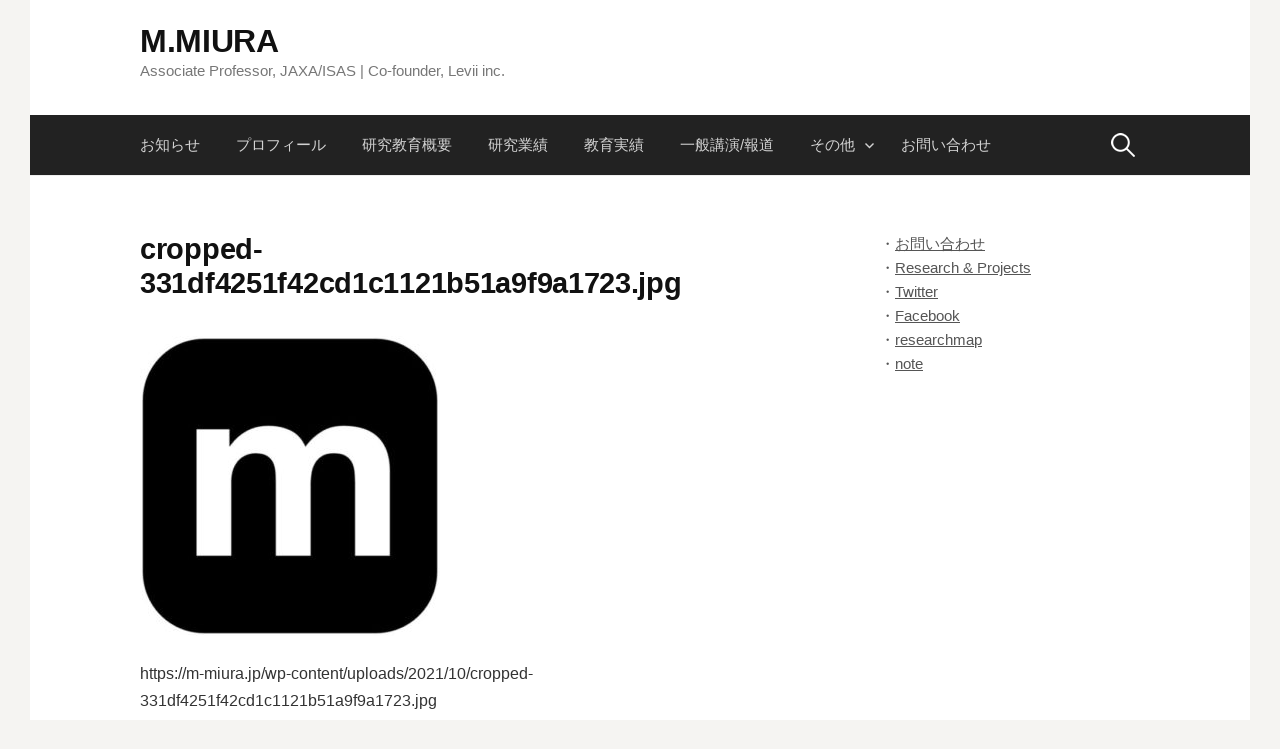

--- FILE ---
content_type: text/html; charset=UTF-8
request_url: https://m-miura.jp/cropped-331df4251f42cd1c1121b51a9f9a1723-jpg/
body_size: 8783
content:
<!DOCTYPE html>
<!--[if IE 8]>
<html class="ie8" dir="ltr" lang="ja" prefix="og: https://ogp.me/ns#">
<![endif]-->
<!--[if !(IE 8) ]><!-->
<html dir="ltr" lang="ja" prefix="og: https://ogp.me/ns#">
<!--<![endif]-->
<head>
<meta charset="UTF-8">
<meta name="viewport" content="width=device-width, initial-scale=1">
<link rel="profile" href="http://gmpg.org/xfn/11">
<link rel="pingback" href="https://m-miura.jp/xmlrpc.php">
<!--[if lt IE 9]>
<script src="https://m-miura.jp/wp-content/themes/first/js/html5shiv.js"></script>
<![endif]-->
<title>cropped-331df4251f42cd1c1121b51a9f9a1723.jpg | M.MIURA</title>
	<style>img:is([sizes="auto" i], [sizes^="auto," i]) { contain-intrinsic-size: 3000px 1500px }</style>
	
		<!-- All in One SEO 4.6.9.1 - aioseo.com -->
		<meta name="description" content="https://m-miura.jp/wp-content/uploads/2021/10/cropped-331df4251f42cd1c1121b51a9f9a1723.jpg" />
		<meta name="robots" content="max-image-preview:large" />
		<link rel="canonical" href="https://m-miura.jp/cropped-331df4251f42cd1c1121b51a9f9a1723-jpg/" />
		<meta name="generator" content="All in One SEO (AIOSEO) 4.6.9.1" />
		<meta property="og:locale" content="ja_JP" />
		<meta property="og:site_name" content="M.MIURA | Associate Professor, JAXA/ISAS | Co-founder, Levii inc." />
		<meta property="og:type" content="article" />
		<meta property="og:title" content="cropped-331df4251f42cd1c1121b51a9f9a1723.jpg | M.MIURA" />
		<meta property="og:url" content="https://m-miura.jp/cropped-331df4251f42cd1c1121b51a9f9a1723-jpg/" />
		<meta property="og:image" content="https://m-miura.jp/wp-content/uploads/2015/06/home.jpg" />
		<meta property="og:image:secure_url" content="https://m-miura.jp/wp-content/uploads/2015/06/home.jpg" />
		<meta property="og:image:width" content="1220" />
		<meta property="og:image:height" content="480" />
		<meta property="article:published_time" content="2021-10-20T23:21:51+00:00" />
		<meta property="article:modified_time" content="2021-10-20T23:21:51+00:00" />
		<meta name="twitter:card" content="summary" />
		<meta name="twitter:title" content="cropped-331df4251f42cd1c1121b51a9f9a1723.jpg | M.MIURA" />
		<meta name="twitter:image" content="https://m-miura.jp/wp-content/uploads/2015/06/home.jpg" />
		<script type="application/ld+json" class="aioseo-schema">
			{"@context":"https:\/\/schema.org","@graph":[{"@type":"BreadcrumbList","@id":"https:\/\/m-miura.jp\/cropped-331df4251f42cd1c1121b51a9f9a1723-jpg\/#breadcrumblist","itemListElement":[{"@type":"ListItem","@id":"https:\/\/m-miura.jp\/#listItem","position":1,"name":"\u5bb6","item":"https:\/\/m-miura.jp\/","nextItem":"https:\/\/m-miura.jp\/cropped-331df4251f42cd1c1121b51a9f9a1723-jpg\/#listItem"},{"@type":"ListItem","@id":"https:\/\/m-miura.jp\/cropped-331df4251f42cd1c1121b51a9f9a1723-jpg\/#listItem","position":2,"name":"cropped-331df4251f42cd1c1121b51a9f9a1723.jpg","previousItem":"https:\/\/m-miura.jp\/#listItem"}]},{"@type":"ItemPage","@id":"https:\/\/m-miura.jp\/cropped-331df4251f42cd1c1121b51a9f9a1723-jpg\/#itempage","url":"https:\/\/m-miura.jp\/cropped-331df4251f42cd1c1121b51a9f9a1723-jpg\/","name":"cropped-331df4251f42cd1c1121b51a9f9a1723.jpg | M.MIURA","description":"https:\/\/m-miura.jp\/wp-content\/uploads\/2021\/10\/cropped-331df4251f42cd1c1121b51a9f9a1723.jpg","inLanguage":"ja","isPartOf":{"@id":"https:\/\/m-miura.jp\/#website"},"breadcrumb":{"@id":"https:\/\/m-miura.jp\/cropped-331df4251f42cd1c1121b51a9f9a1723-jpg\/#breadcrumblist"},"author":{"@id":"https:\/\/m-miura.jp\/author\/miure072\/#author"},"creator":{"@id":"https:\/\/m-miura.jp\/author\/miure072\/#author"},"datePublished":"2021-10-21T08:21:51+09:00","dateModified":"2021-10-21T08:21:51+09:00"},{"@type":"Organization","@id":"https:\/\/m-miura.jp\/#organization","name":"M.MIURA","description":"Associate Professor, JAXA\/ISAS | Co-founder, Levii inc.","url":"https:\/\/m-miura.jp\/"},{"@type":"Person","@id":"https:\/\/m-miura.jp\/author\/miure072\/#author","url":"https:\/\/m-miura.jp\/author\/miure072\/","name":"miure072","image":{"@type":"ImageObject","@id":"https:\/\/m-miura.jp\/cropped-331df4251f42cd1c1121b51a9f9a1723-jpg\/#authorImage","url":"https:\/\/secure.gravatar.com\/avatar\/821d645df0728d6e8894a1748e86092e?s=96&d=mm&r=g","width":96,"height":96,"caption":"miure072"}},{"@type":"WebSite","@id":"https:\/\/m-miura.jp\/#website","url":"https:\/\/m-miura.jp\/","name":"M.MIURA","description":"Associate Professor, JAXA\/ISAS | Co-founder, Levii inc.","inLanguage":"ja","publisher":{"@id":"https:\/\/m-miura.jp\/#organization"}}]}
		</script>
		<!-- All in One SEO -->

<link rel='dns-prefetch' href='//code.typesquare.com' />
<link rel='dns-prefetch' href='//cdn.jsdelivr.net' />
<link rel='dns-prefetch' href='//fonts.googleapis.com' />
<link rel="alternate" type="application/rss+xml" title="M.MIURA &raquo; フィード" href="https://m-miura.jp/feed/" />
<link rel="alternate" type="application/rss+xml" title="M.MIURA &raquo; コメントフィード" href="https://m-miura.jp/comments/feed/" />
<script type="text/javascript">
/* <![CDATA[ */
window._wpemojiSettings = {"baseUrl":"https:\/\/s.w.org\/images\/core\/emoji\/15.0.3\/72x72\/","ext":".png","svgUrl":"https:\/\/s.w.org\/images\/core\/emoji\/15.0.3\/svg\/","svgExt":".svg","source":{"concatemoji":"https:\/\/m-miura.jp\/wp-includes\/js\/wp-emoji-release.min.js?ver=6.7.4"}};
/*! This file is auto-generated */
!function(i,n){var o,s,e;function c(e){try{var t={supportTests:e,timestamp:(new Date).valueOf()};sessionStorage.setItem(o,JSON.stringify(t))}catch(e){}}function p(e,t,n){e.clearRect(0,0,e.canvas.width,e.canvas.height),e.fillText(t,0,0);var t=new Uint32Array(e.getImageData(0,0,e.canvas.width,e.canvas.height).data),r=(e.clearRect(0,0,e.canvas.width,e.canvas.height),e.fillText(n,0,0),new Uint32Array(e.getImageData(0,0,e.canvas.width,e.canvas.height).data));return t.every(function(e,t){return e===r[t]})}function u(e,t,n){switch(t){case"flag":return n(e,"\ud83c\udff3\ufe0f\u200d\u26a7\ufe0f","\ud83c\udff3\ufe0f\u200b\u26a7\ufe0f")?!1:!n(e,"\ud83c\uddfa\ud83c\uddf3","\ud83c\uddfa\u200b\ud83c\uddf3")&&!n(e,"\ud83c\udff4\udb40\udc67\udb40\udc62\udb40\udc65\udb40\udc6e\udb40\udc67\udb40\udc7f","\ud83c\udff4\u200b\udb40\udc67\u200b\udb40\udc62\u200b\udb40\udc65\u200b\udb40\udc6e\u200b\udb40\udc67\u200b\udb40\udc7f");case"emoji":return!n(e,"\ud83d\udc26\u200d\u2b1b","\ud83d\udc26\u200b\u2b1b")}return!1}function f(e,t,n){var r="undefined"!=typeof WorkerGlobalScope&&self instanceof WorkerGlobalScope?new OffscreenCanvas(300,150):i.createElement("canvas"),a=r.getContext("2d",{willReadFrequently:!0}),o=(a.textBaseline="top",a.font="600 32px Arial",{});return e.forEach(function(e){o[e]=t(a,e,n)}),o}function t(e){var t=i.createElement("script");t.src=e,t.defer=!0,i.head.appendChild(t)}"undefined"!=typeof Promise&&(o="wpEmojiSettingsSupports",s=["flag","emoji"],n.supports={everything:!0,everythingExceptFlag:!0},e=new Promise(function(e){i.addEventListener("DOMContentLoaded",e,{once:!0})}),new Promise(function(t){var n=function(){try{var e=JSON.parse(sessionStorage.getItem(o));if("object"==typeof e&&"number"==typeof e.timestamp&&(new Date).valueOf()<e.timestamp+604800&&"object"==typeof e.supportTests)return e.supportTests}catch(e){}return null}();if(!n){if("undefined"!=typeof Worker&&"undefined"!=typeof OffscreenCanvas&&"undefined"!=typeof URL&&URL.createObjectURL&&"undefined"!=typeof Blob)try{var e="postMessage("+f.toString()+"("+[JSON.stringify(s),u.toString(),p.toString()].join(",")+"));",r=new Blob([e],{type:"text/javascript"}),a=new Worker(URL.createObjectURL(r),{name:"wpTestEmojiSupports"});return void(a.onmessage=function(e){c(n=e.data),a.terminate(),t(n)})}catch(e){}c(n=f(s,u,p))}t(n)}).then(function(e){for(var t in e)n.supports[t]=e[t],n.supports.everything=n.supports.everything&&n.supports[t],"flag"!==t&&(n.supports.everythingExceptFlag=n.supports.everythingExceptFlag&&n.supports[t]);n.supports.everythingExceptFlag=n.supports.everythingExceptFlag&&!n.supports.flag,n.DOMReady=!1,n.readyCallback=function(){n.DOMReady=!0}}).then(function(){return e}).then(function(){var e;n.supports.everything||(n.readyCallback(),(e=n.source||{}).concatemoji?t(e.concatemoji):e.wpemoji&&e.twemoji&&(t(e.twemoji),t(e.wpemoji)))}))}((window,document),window._wpemojiSettings);
/* ]]> */
</script>
<style id='wp-emoji-styles-inline-css' type='text/css'>

	img.wp-smiley, img.emoji {
		display: inline !important;
		border: none !important;
		box-shadow: none !important;
		height: 1em !important;
		width: 1em !important;
		margin: 0 0.07em !important;
		vertical-align: -0.1em !important;
		background: none !important;
		padding: 0 !important;
	}
</style>
<link rel='stylesheet' id='wp-block-library-css' href='https://m-miura.jp/wp-includes/css/dist/block-library/style.min.css?ver=6.7.4' type='text/css' media='all' />
<style id='classic-theme-styles-inline-css' type='text/css'>
/*! This file is auto-generated */
.wp-block-button__link{color:#fff;background-color:#32373c;border-radius:9999px;box-shadow:none;text-decoration:none;padding:calc(.667em + 2px) calc(1.333em + 2px);font-size:1.125em}.wp-block-file__button{background:#32373c;color:#fff;text-decoration:none}
</style>
<style id='global-styles-inline-css' type='text/css'>
:root{--wp--preset--aspect-ratio--square: 1;--wp--preset--aspect-ratio--4-3: 4/3;--wp--preset--aspect-ratio--3-4: 3/4;--wp--preset--aspect-ratio--3-2: 3/2;--wp--preset--aspect-ratio--2-3: 2/3;--wp--preset--aspect-ratio--16-9: 16/9;--wp--preset--aspect-ratio--9-16: 9/16;--wp--preset--color--black: #000000;--wp--preset--color--cyan-bluish-gray: #abb8c3;--wp--preset--color--white: #ffffff;--wp--preset--color--pale-pink: #f78da7;--wp--preset--color--vivid-red: #cf2e2e;--wp--preset--color--luminous-vivid-orange: #ff6900;--wp--preset--color--luminous-vivid-amber: #fcb900;--wp--preset--color--light-green-cyan: #7bdcb5;--wp--preset--color--vivid-green-cyan: #00d084;--wp--preset--color--pale-cyan-blue: #8ed1fc;--wp--preset--color--vivid-cyan-blue: #0693e3;--wp--preset--color--vivid-purple: #9b51e0;--wp--preset--gradient--vivid-cyan-blue-to-vivid-purple: linear-gradient(135deg,rgba(6,147,227,1) 0%,rgb(155,81,224) 100%);--wp--preset--gradient--light-green-cyan-to-vivid-green-cyan: linear-gradient(135deg,rgb(122,220,180) 0%,rgb(0,208,130) 100%);--wp--preset--gradient--luminous-vivid-amber-to-luminous-vivid-orange: linear-gradient(135deg,rgba(252,185,0,1) 0%,rgba(255,105,0,1) 100%);--wp--preset--gradient--luminous-vivid-orange-to-vivid-red: linear-gradient(135deg,rgba(255,105,0,1) 0%,rgb(207,46,46) 100%);--wp--preset--gradient--very-light-gray-to-cyan-bluish-gray: linear-gradient(135deg,rgb(238,238,238) 0%,rgb(169,184,195) 100%);--wp--preset--gradient--cool-to-warm-spectrum: linear-gradient(135deg,rgb(74,234,220) 0%,rgb(151,120,209) 20%,rgb(207,42,186) 40%,rgb(238,44,130) 60%,rgb(251,105,98) 80%,rgb(254,248,76) 100%);--wp--preset--gradient--blush-light-purple: linear-gradient(135deg,rgb(255,206,236) 0%,rgb(152,150,240) 100%);--wp--preset--gradient--blush-bordeaux: linear-gradient(135deg,rgb(254,205,165) 0%,rgb(254,45,45) 50%,rgb(107,0,62) 100%);--wp--preset--gradient--luminous-dusk: linear-gradient(135deg,rgb(255,203,112) 0%,rgb(199,81,192) 50%,rgb(65,88,208) 100%);--wp--preset--gradient--pale-ocean: linear-gradient(135deg,rgb(255,245,203) 0%,rgb(182,227,212) 50%,rgb(51,167,181) 100%);--wp--preset--gradient--electric-grass: linear-gradient(135deg,rgb(202,248,128) 0%,rgb(113,206,126) 100%);--wp--preset--gradient--midnight: linear-gradient(135deg,rgb(2,3,129) 0%,rgb(40,116,252) 100%);--wp--preset--font-size--small: 13px;--wp--preset--font-size--medium: 20px;--wp--preset--font-size--large: 36px;--wp--preset--font-size--x-large: 42px;--wp--preset--spacing--20: 0.44rem;--wp--preset--spacing--30: 0.67rem;--wp--preset--spacing--40: 1rem;--wp--preset--spacing--50: 1.5rem;--wp--preset--spacing--60: 2.25rem;--wp--preset--spacing--70: 3.38rem;--wp--preset--spacing--80: 5.06rem;--wp--preset--shadow--natural: 6px 6px 9px rgba(0, 0, 0, 0.2);--wp--preset--shadow--deep: 12px 12px 50px rgba(0, 0, 0, 0.4);--wp--preset--shadow--sharp: 6px 6px 0px rgba(0, 0, 0, 0.2);--wp--preset--shadow--outlined: 6px 6px 0px -3px rgba(255, 255, 255, 1), 6px 6px rgba(0, 0, 0, 1);--wp--preset--shadow--crisp: 6px 6px 0px rgba(0, 0, 0, 1);}:where(.is-layout-flex){gap: 0.5em;}:where(.is-layout-grid){gap: 0.5em;}body .is-layout-flex{display: flex;}.is-layout-flex{flex-wrap: wrap;align-items: center;}.is-layout-flex > :is(*, div){margin: 0;}body .is-layout-grid{display: grid;}.is-layout-grid > :is(*, div){margin: 0;}:where(.wp-block-columns.is-layout-flex){gap: 2em;}:where(.wp-block-columns.is-layout-grid){gap: 2em;}:where(.wp-block-post-template.is-layout-flex){gap: 1.25em;}:where(.wp-block-post-template.is-layout-grid){gap: 1.25em;}.has-black-color{color: var(--wp--preset--color--black) !important;}.has-cyan-bluish-gray-color{color: var(--wp--preset--color--cyan-bluish-gray) !important;}.has-white-color{color: var(--wp--preset--color--white) !important;}.has-pale-pink-color{color: var(--wp--preset--color--pale-pink) !important;}.has-vivid-red-color{color: var(--wp--preset--color--vivid-red) !important;}.has-luminous-vivid-orange-color{color: var(--wp--preset--color--luminous-vivid-orange) !important;}.has-luminous-vivid-amber-color{color: var(--wp--preset--color--luminous-vivid-amber) !important;}.has-light-green-cyan-color{color: var(--wp--preset--color--light-green-cyan) !important;}.has-vivid-green-cyan-color{color: var(--wp--preset--color--vivid-green-cyan) !important;}.has-pale-cyan-blue-color{color: var(--wp--preset--color--pale-cyan-blue) !important;}.has-vivid-cyan-blue-color{color: var(--wp--preset--color--vivid-cyan-blue) !important;}.has-vivid-purple-color{color: var(--wp--preset--color--vivid-purple) !important;}.has-black-background-color{background-color: var(--wp--preset--color--black) !important;}.has-cyan-bluish-gray-background-color{background-color: var(--wp--preset--color--cyan-bluish-gray) !important;}.has-white-background-color{background-color: var(--wp--preset--color--white) !important;}.has-pale-pink-background-color{background-color: var(--wp--preset--color--pale-pink) !important;}.has-vivid-red-background-color{background-color: var(--wp--preset--color--vivid-red) !important;}.has-luminous-vivid-orange-background-color{background-color: var(--wp--preset--color--luminous-vivid-orange) !important;}.has-luminous-vivid-amber-background-color{background-color: var(--wp--preset--color--luminous-vivid-amber) !important;}.has-light-green-cyan-background-color{background-color: var(--wp--preset--color--light-green-cyan) !important;}.has-vivid-green-cyan-background-color{background-color: var(--wp--preset--color--vivid-green-cyan) !important;}.has-pale-cyan-blue-background-color{background-color: var(--wp--preset--color--pale-cyan-blue) !important;}.has-vivid-cyan-blue-background-color{background-color: var(--wp--preset--color--vivid-cyan-blue) !important;}.has-vivid-purple-background-color{background-color: var(--wp--preset--color--vivid-purple) !important;}.has-black-border-color{border-color: var(--wp--preset--color--black) !important;}.has-cyan-bluish-gray-border-color{border-color: var(--wp--preset--color--cyan-bluish-gray) !important;}.has-white-border-color{border-color: var(--wp--preset--color--white) !important;}.has-pale-pink-border-color{border-color: var(--wp--preset--color--pale-pink) !important;}.has-vivid-red-border-color{border-color: var(--wp--preset--color--vivid-red) !important;}.has-luminous-vivid-orange-border-color{border-color: var(--wp--preset--color--luminous-vivid-orange) !important;}.has-luminous-vivid-amber-border-color{border-color: var(--wp--preset--color--luminous-vivid-amber) !important;}.has-light-green-cyan-border-color{border-color: var(--wp--preset--color--light-green-cyan) !important;}.has-vivid-green-cyan-border-color{border-color: var(--wp--preset--color--vivid-green-cyan) !important;}.has-pale-cyan-blue-border-color{border-color: var(--wp--preset--color--pale-cyan-blue) !important;}.has-vivid-cyan-blue-border-color{border-color: var(--wp--preset--color--vivid-cyan-blue) !important;}.has-vivid-purple-border-color{border-color: var(--wp--preset--color--vivid-purple) !important;}.has-vivid-cyan-blue-to-vivid-purple-gradient-background{background: var(--wp--preset--gradient--vivid-cyan-blue-to-vivid-purple) !important;}.has-light-green-cyan-to-vivid-green-cyan-gradient-background{background: var(--wp--preset--gradient--light-green-cyan-to-vivid-green-cyan) !important;}.has-luminous-vivid-amber-to-luminous-vivid-orange-gradient-background{background: var(--wp--preset--gradient--luminous-vivid-amber-to-luminous-vivid-orange) !important;}.has-luminous-vivid-orange-to-vivid-red-gradient-background{background: var(--wp--preset--gradient--luminous-vivid-orange-to-vivid-red) !important;}.has-very-light-gray-to-cyan-bluish-gray-gradient-background{background: var(--wp--preset--gradient--very-light-gray-to-cyan-bluish-gray) !important;}.has-cool-to-warm-spectrum-gradient-background{background: var(--wp--preset--gradient--cool-to-warm-spectrum) !important;}.has-blush-light-purple-gradient-background{background: var(--wp--preset--gradient--blush-light-purple) !important;}.has-blush-bordeaux-gradient-background{background: var(--wp--preset--gradient--blush-bordeaux) !important;}.has-luminous-dusk-gradient-background{background: var(--wp--preset--gradient--luminous-dusk) !important;}.has-pale-ocean-gradient-background{background: var(--wp--preset--gradient--pale-ocean) !important;}.has-electric-grass-gradient-background{background: var(--wp--preset--gradient--electric-grass) !important;}.has-midnight-gradient-background{background: var(--wp--preset--gradient--midnight) !important;}.has-small-font-size{font-size: var(--wp--preset--font-size--small) !important;}.has-medium-font-size{font-size: var(--wp--preset--font-size--medium) !important;}.has-large-font-size{font-size: var(--wp--preset--font-size--large) !important;}.has-x-large-font-size{font-size: var(--wp--preset--font-size--x-large) !important;}
:where(.wp-block-post-template.is-layout-flex){gap: 1.25em;}:where(.wp-block-post-template.is-layout-grid){gap: 1.25em;}
:where(.wp-block-columns.is-layout-flex){gap: 2em;}:where(.wp-block-columns.is-layout-grid){gap: 2em;}
:root :where(.wp-block-pullquote){font-size: 1.5em;line-height: 1.6;}
</style>
<link rel='stylesheet' id='contact-form-7-css' href='https://m-miura.jp/wp-content/plugins/contact-form-7/includes/css/styles.css?ver=5.9.8' type='text/css' media='all' />
<link rel='stylesheet' id='first-font-css' href='https://fonts.googleapis.com/css?family=Source+Sans+Pro%3A400%2C400italic%2C600%2C700&#038;subset=latin%2Clatin-ext' type='text/css' media='all' />
<link rel='stylesheet' id='first-genericons-css' href='https://m-miura.jp/wp-content/themes/first/genericons/genericons.css?ver=3.3' type='text/css' media='all' />
<link rel='stylesheet' id='first-normalize-css' href='https://m-miura.jp/wp-content/themes/first/css/normalize.css?ver=3.0.2' type='text/css' media='all' />
<link rel='stylesheet' id='first-style-css' href='https://m-miura.jp/wp-content/themes/first/style.css?ver=2.0.4' type='text/css' media='all' />
<!--[if IE 8]>
<link rel='stylesheet' id='first-non-responsive-css' href='https://m-miura.jp/wp-content/themes/first/css/non-responsive.css' type='text/css' media='all' />
<![endif]-->
<link rel='stylesheet' id='first-style-ja-css' href='https://m-miura.jp/wp-content/themes/first/css/ja.css' type='text/css' media='all' />
<script type="text/javascript" src="https://m-miura.jp/wp-includes/js/jquery/jquery.min.js?ver=3.7.1" id="jquery-core-js"></script>
<script type="text/javascript" src="https://m-miura.jp/wp-includes/js/jquery/jquery-migrate.min.js?ver=3.4.1" id="jquery-migrate-js"></script>
<script type="text/javascript" src="//code.typesquare.com/static/5b0e3c4aee6847bda5a036abac1e024a/ts307f.js?fadein=0&amp;ver=2.0.4" id="typesquare_std-js"></script>
<link rel="https://api.w.org/" href="https://m-miura.jp/wp-json/" /><link rel="alternate" title="JSON" type="application/json" href="https://m-miura.jp/wp-json/wp/v2/media/2014" /><link rel="EditURI" type="application/rsd+xml" title="RSD" href="https://m-miura.jp/xmlrpc.php?rsd" />
<meta name="generator" content="WordPress 6.7.4" />
<link rel='shortlink' href='https://m-miura.jp/?p=2014' />
<link rel="alternate" title="oEmbed (JSON)" type="application/json+oembed" href="https://m-miura.jp/wp-json/oembed/1.0/embed?url=https%3A%2F%2Fm-miura.jp%2Fcropped-331df4251f42cd1c1121b51a9f9a1723-jpg%2F" />
<link rel="alternate" title="oEmbed (XML)" type="text/xml+oembed" href="https://m-miura.jp/wp-json/oembed/1.0/embed?url=https%3A%2F%2Fm-miura.jp%2Fcropped-331df4251f42cd1c1121b51a9f9a1723-jpg%2F&#038;format=xml" />
	<style type="text/css">
		/* Fonts */
				body {
								}
				@media screen and (max-width: 782px) {
								}
				
		/* Colors */
																
				/* Title */
			.site-title {
																															}
								
			</style>
		<style type="text/css" id="first-custom-css">
			</style>
	<link rel="icon" href="https://m-miura.jp/wp-content/uploads/2021/10/cropped-331df4251f42cd1c1121b51a9f9a1723-1-32x32.jpg" sizes="32x32" />
<link rel="icon" href="https://m-miura.jp/wp-content/uploads/2021/10/cropped-331df4251f42cd1c1121b51a9f9a1723-1-192x192.jpg" sizes="192x192" />
<link rel="apple-touch-icon" href="https://m-miura.jp/wp-content/uploads/2021/10/cropped-331df4251f42cd1c1121b51a9f9a1723-1-180x180.jpg" />
<meta name="msapplication-TileImage" content="https://m-miura.jp/wp-content/uploads/2021/10/cropped-331df4251f42cd1c1121b51a9f9a1723-1-270x270.jpg" />
</head>

<body class="attachment attachment-template-default single single-attachment postid-2014 attachmentid-2014 attachment-jpeg has-avatars boxed header-side footer-side footer-0">
<div id="page" class="hfeed site">
	<a class="skip-link screen-reader-text" href="#content">コンテンツへスキップ</a>

	<header id="masthead" class="site-header" role="banner">
		<div class="site-top">
			<div class="site-top-table">
				<div class="site-branding">
												<h1 class="site-title"><a href="https://m-miura.jp/" rel="home">M.MIURA</a></h1>
												<div class="site-description">Associate Professor, JAXA/ISAS | Co-founder, Levii inc. </div>
								</div>

							</div>
		</div>

				<div class="site-bar">
			<nav id="site-navigation" class="main-navigation" role="navigation">
				<div class="menu-toggle">メニュー</div>
				<div class="menu-navigation-container"><ul id="menu-navigation" class="menu"><li id="menu-item-19" class="menu-item menu-item-type-custom menu-item-object-custom menu-item-home menu-item-19"><a href="https://m-miura.jp/">お知らせ</a></li>
<li id="menu-item-21" class="menu-item menu-item-type-post_type menu-item-object-page menu-item-21"><a href="https://m-miura.jp/profile/">プロフィール</a></li>
<li id="menu-item-23" class="menu-item menu-item-type-post_type menu-item-object-page menu-item-23"><a href="https://m-miura.jp/projects/">研究教育概要</a></li>
<li id="menu-item-24" class="menu-item menu-item-type-post_type menu-item-object-page menu-item-24"><a href="https://m-miura.jp/publish/">研究業績</a></li>
<li id="menu-item-763" class="menu-item menu-item-type-post_type menu-item-object-page menu-item-763"><a href="https://m-miura.jp/edu/">教育実績</a></li>
<li id="menu-item-22" class="menu-item menu-item-type-post_type menu-item-object-page menu-item-22"><a href="https://m-miura.jp/public/">一般講演/報道</a></li>
<li id="menu-item-675" class="menu-item menu-item-type-post_type menu-item-object-page menu-item-has-children menu-item-675"><a href="https://m-miura.jp/etc/">その他</a>
<ul class="sub-menu">
	<li id="menu-item-1186" class="menu-item menu-item-type-post_type menu-item-object-page menu-item-1186"><a href="https://m-miura.jp/fund/">獲得資金</a></li>
	<li id="menu-item-676" class="menu-item menu-item-type-post_type menu-item-object-page menu-item-676"><a href="https://m-miura.jp/overseas/">海外渡航歴</a></li>
	<li id="menu-item-924" class="menu-item menu-item-type-post_type menu-item-object-page menu-item-924"><a href="https://m-miura.jp/books/">BOOK LOG</a></li>
	<li id="menu-item-802" class="menu-item menu-item-type-custom menu-item-object-custom menu-item-802"><a href="https://m-miura.jp/photo/">写真</a></li>
	<li id="menu-item-1989" class="menu-item menu-item-type-post_type menu-item-object-page menu-item-1989"><a href="https://m-miura.jp/streaming/">動画・配信</a></li>
	<li id="menu-item-1328" class="menu-item menu-item-type-post_type menu-item-object-page menu-item-1328"><a href="https://m-miura.jp/masp/">MAS</a></li>
	<li id="menu-item-1720" class="menu-item menu-item-type-post_type menu-item-object-page menu-item-1720"><a href="https://m-miura.jp/ikai_log/">旧サイトアーカイブ</a></li>
	<li id="menu-item-2135" class="menu-item menu-item-type-post_type menu-item-object-page menu-item-2135"><a href="https://m-miura.jp/personal/">Personal</a></li>
</ul>
</li>
<li id="menu-item-20" class="menu-item menu-item-type-post_type menu-item-object-page menu-item-20"><a href="https://m-miura.jp/contact/">お問い合わせ</a></li>
</ul></div>								<form role="search" method="get" class="search-form" action="https://m-miura.jp/">
				<label>
					<span class="screen-reader-text">検索:</span>
					<input type="search" class="search-field" placeholder="検索&hellip;" value="" name="s" />
				</label>
				<input type="submit" class="search-submit" value="検索" />
			</form>							</nav><!-- #site-navigation -->
		</div>
		
			</header><!-- #masthead -->

	<div id="content" class="site-content">

	<div id="primary" class="content-area">
		<main id="main" class="site-main" role="main">

		
			
<article id="post-2014" class="post-2014 attachment type-attachment status-inherit hentry">
	<header class="entry-header">
		<h1 class="entry-title">cropped-331df4251f42cd1c1121b51a9f9a1723.jpg</h1>
					</header><!-- .entry-header -->

	<div class="entry-content">
		<p class="attachment"><a href='https://m-miura.jp/wp-content/uploads/2021/10/cropped-331df4251f42cd1c1121b51a9f9a1723.jpg'><img fetchpriority="high" decoding="async" width="300" height="300" src="https://m-miura.jp/wp-content/uploads/2021/10/cropped-331df4251f42cd1c1121b51a9f9a1723-300x300.jpg" class="attachment-medium size-medium" alt="" srcset="https://m-miura.jp/wp-content/uploads/2021/10/cropped-331df4251f42cd1c1121b51a9f9a1723-300x300.jpg 300w, https://m-miura.jp/wp-content/uploads/2021/10/cropped-331df4251f42cd1c1121b51a9f9a1723-150x150.jpg 150w, https://m-miura.jp/wp-content/uploads/2021/10/cropped-331df4251f42cd1c1121b51a9f9a1723-270x270.jpg 270w, https://m-miura.jp/wp-content/uploads/2021/10/cropped-331df4251f42cd1c1121b51a9f9a1723-192x192.jpg 192w, https://m-miura.jp/wp-content/uploads/2021/10/cropped-331df4251f42cd1c1121b51a9f9a1723-180x180.jpg 180w, https://m-miura.jp/wp-content/uploads/2021/10/cropped-331df4251f42cd1c1121b51a9f9a1723-32x32.jpg 32w, https://m-miura.jp/wp-content/uploads/2021/10/cropped-331df4251f42cd1c1121b51a9f9a1723.jpg 512w" sizes="(max-width: 300px) 100vw, 300px" /></a></p>
<p>https://m-miura.jp/wp-content/uploads/2021/10/cropped-331df4251f42cd1c1121b51a9f9a1723.jpg</p>
			</div><!-- .entry-content -->

	</article><!-- #post-## -->


				<nav class="navigation post-navigation" role="navigation">
		<h1 class="screen-reader-text">投稿ナビゲーション</h1>
		<div class="nav-links">
			<div class="nav-previous"><div class="post-nav-title">古い投稿</div><a href="https://m-miura.jp/cropped-331df4251f42cd1c1121b51a9f9a1723-jpg/" rel="prev">cropped-331df4251f42cd1c1121b51a9f9a1723.jpg</a></div>		</div><!-- .nav-links -->
	</nav><!-- .navigation -->
	
			
		
		</main><!-- #main -->
	</div><!-- #primary -->


<div id="secondary" class="sidebar-area" role="complementary">
	<div class="widget-area">
		<aside id="custom_html-2" class="widget_text widget widget_custom_html"><div class="textwidget custom-html-widget">・<a href="https://m-miura.jp/contact/">お問い合わせ</a><br>
・<a href="https://r.m-miura.jp/" target="_blank">Research & Projects</a><br>
・<a href="https://twitter.com/miuramiure" target="_blank">Twitter</a><br>
・<a href="https://www.facebook.com/miura.masashi" target="_blank">Facebook</a><br>
・<a href="https://researchmap.jp/miuramasashi/" target="_blank">researchmap</a><br>
・<a href="https://note.com/miure" target="_blank">note</a>
</div></aside>	</div>
</div><!-- #secondary -->

	</div><!-- #content -->

	<footer id="colophon" class="site-footer" role="contentinfo">
					</footer><!-- #colophon -->
</div><!-- #page -->

<script type="text/javascript" src="https://m-miura.jp/wp-includes/js/dist/hooks.min.js?ver=4d63a3d491d11ffd8ac6" id="wp-hooks-js"></script>
<script type="text/javascript" src="https://m-miura.jp/wp-includes/js/dist/i18n.min.js?ver=5e580eb46a90c2b997e6" id="wp-i18n-js"></script>
<script type="text/javascript" id="wp-i18n-js-after">
/* <![CDATA[ */
wp.i18n.setLocaleData( { 'text direction\u0004ltr': [ 'ltr' ] } );
/* ]]> */
</script>
<script type="text/javascript" src="https://m-miura.jp/wp-content/plugins/contact-form-7/includes/swv/js/index.js?ver=5.9.8" id="swv-js"></script>
<script type="text/javascript" id="contact-form-7-js-extra">
/* <![CDATA[ */
var wpcf7 = {"api":{"root":"https:\/\/m-miura.jp\/wp-json\/","namespace":"contact-form-7\/v1"}};
/* ]]> */
</script>
<script type="text/javascript" id="contact-form-7-js-translations">
/* <![CDATA[ */
( function( domain, translations ) {
	var localeData = translations.locale_data[ domain ] || translations.locale_data.messages;
	localeData[""].domain = domain;
	wp.i18n.setLocaleData( localeData, domain );
} )( "contact-form-7", {"translation-revision-date":"2024-07-17 08:16:16+0000","generator":"GlotPress\/4.0.1","domain":"messages","locale_data":{"messages":{"":{"domain":"messages","plural-forms":"nplurals=1; plural=0;","lang":"ja_JP"},"This contact form is placed in the wrong place.":["\u3053\u306e\u30b3\u30f3\u30bf\u30af\u30c8\u30d5\u30a9\u30fc\u30e0\u306f\u9593\u9055\u3063\u305f\u4f4d\u7f6e\u306b\u7f6e\u304b\u308c\u3066\u3044\u307e\u3059\u3002"],"Error:":["\u30a8\u30e9\u30fc:"]}},"comment":{"reference":"includes\/js\/index.js"}} );
/* ]]> */
</script>
<script type="text/javascript" src="https://m-miura.jp/wp-content/plugins/contact-form-7/includes/js/index.js?ver=5.9.8" id="contact-form-7-js"></script>
<script type="text/javascript" src="https://m-miura.jp/wp-content/themes/first/js/navigation.js?ver=20140707" id="first-navigation-js"></script>
<script type="text/javascript" src="https://m-miura.jp/wp-content/themes/first/js/skip-link-focus-fix.js?ver=20130115" id="first-skip-link-focus-fix-js"></script>
<script type="text/javascript" id="wp_slimstat-js-extra">
/* <![CDATA[ */
var SlimStatParams = {"ajaxurl":"https:\/\/m-miura.jp\/wp-admin\/admin-ajax.php","baseurl":"\/","dnt":"noslimstat,ab-item","ci":"YTozOntzOjEyOiJjb250ZW50X3R5cGUiO3M6MTQ6ImNwdDphdHRhY2htZW50IjtzOjEwOiJjb250ZW50X2lkIjtpOjIwMTQ7czo2OiJhdXRob3IiO3M6ODoibWl1cmUwNzIiO30-.eb62c63b9ef9da824b81ebcf0c78da0b"};
/* ]]> */
</script>
<script defer type="text/javascript" src="https://cdn.jsdelivr.net/wp/wp-slimstat/tags/5.2.5/wp-slimstat.min.js" id="wp_slimstat-js"></script>

</body>
</html>


--- FILE ---
content_type: text/html; charset=UTF-8
request_url: https://m-miura.jp/wp-admin/admin-ajax.php
body_size: 18
content:
31567.630b4a6bfb0f687194c86c7c4d15a7e0